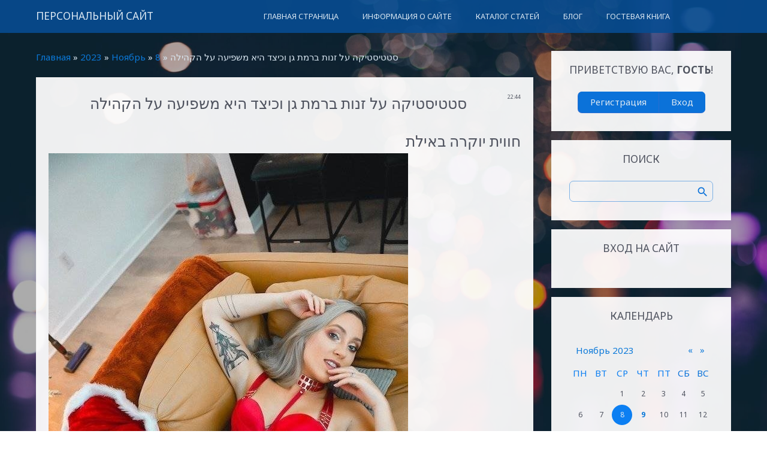

--- FILE ---
content_type: text/html; charset=UTF-8
request_url: https://obzor-web-an.ucoz.org/news/sttttisttikha_aal_znvt_brmt_gns_vkaicd_haia_mshfiaaha_aal_hakhailha/2023-11-08-78
body_size: 11415
content:
<!DOCTYPE html>
<html id="root">
<head>
<script type="text/javascript" src="/?Q1eKNmds3hp5eJbu99Fb%21PxbOdMOt0hMvBL9bSYx3E2NAYuJJsXc1v8i%5ExaXIZdvplsD9sIXGTiYXBh5MVM9WV%21DAyzQ6XjezZQzFOV%3B%5E3YYVHqCH%5EuKEbchf3nYvqaKrlFLOzPD3%21zwld%3B93g0dcp%21%21MGzb73MRLT%21CB5k%218%21jnkSGi%3BP%5EZu9Xupd92L8EWcAU2ncWDViGXjWp2x%5EaE%5Ebd8%5EcZ%5E8tFo"></script>
	<script type="text/javascript">new Image().src = "//counter.yadro.ru/hit;ucoznet?r"+escape(document.referrer)+(screen&&";s"+screen.width+"*"+screen.height+"*"+(screen.colorDepth||screen.pixelDepth))+";u"+escape(document.URL)+";"+Date.now();</script>
	<script type="text/javascript">new Image().src = "//counter.yadro.ru/hit;ucoz_desktop_ad?r"+escape(document.referrer)+(screen&&";s"+screen.width+"*"+screen.height+"*"+(screen.colorDepth||screen.pixelDepth))+";u"+escape(document.URL)+";"+Date.now();</script><script type="text/javascript">
if(typeof(u_global_data)!='object') u_global_data={};
function ug_clund(){
	if(typeof(u_global_data.clunduse)!='undefined' && u_global_data.clunduse>0 || (u_global_data && u_global_data.is_u_main_h)){
		if(typeof(console)=='object' && typeof(console.log)=='function') console.log('utarget already loaded');
		return;
	}
	u_global_data.clunduse=1;
	if('0'=='1'){
		var d=new Date();d.setTime(d.getTime()+86400000);document.cookie='adbetnetshowed=2; path=/; expires='+d;
		if(location.search.indexOf('clk2398502361292193773143=1')==-1){
			return;
		}
	}else{
		window.addEventListener("click", function(event){
			if(typeof(u_global_data.clunduse)!='undefined' && u_global_data.clunduse>1) return;
			if(typeof(console)=='object' && typeof(console.log)=='function') console.log('utarget click');
			var d=new Date();d.setTime(d.getTime()+86400000);document.cookie='adbetnetshowed=1; path=/; expires='+d;
			u_global_data.clunduse=2;
			new Image().src = "//counter.yadro.ru/hit;ucoz_desktop_click?r"+escape(document.referrer)+(screen&&";s"+screen.width+"*"+screen.height+"*"+(screen.colorDepth||screen.pixelDepth))+";u"+escape(document.URL)+";"+Date.now();
		});
	}
	
	new Image().src = "//counter.yadro.ru/hit;desktop_click_load?r"+escape(document.referrer)+(screen&&";s"+screen.width+"*"+screen.height+"*"+(screen.colorDepth||screen.pixelDepth))+";u"+escape(document.URL)+";"+Date.now();
}

setTimeout(function(){
	if(typeof(u_global_data.preroll_video_57322)=='object' && u_global_data.preroll_video_57322.active_video=='adbetnet') {
		if(typeof(console)=='object' && typeof(console.log)=='function') console.log('utarget suspend, preroll active');
		setTimeout(ug_clund,8000);
	}
	else ug_clund();
},3000);
</script>
    <meta charset="utf-8">
    <title>סטטיסטיקה על זנות ברמת גן וכיצד היא משפיעה על הקהילה - 8 Ноября 2023 - Персональный сайт</title>
    <meta name="viewport" content="width=device-width, initial-scale=1, maximum-scale=1"/>
    <link href="https://fonts.googleapis.com/css?family=Material+Icons|Noto+Sans:400,400i,700,700i&amp;subset=cyrillic,cyrillic-ext,latin-ext" rel="stylesheet">
    <link rel="stylesheet" href="/.s/src/css/1728.css" type="text/css" media="all"/>

	<link rel="stylesheet" href="/.s/src/base.min.css" />
	<link rel="stylesheet" href="/.s/src/layer7.min.css" />

	<script src="/.s/src/jquery-3.6.0.min.js"></script>
	
	<script src="/.s/src/uwnd.min.js"></script>
	<script src="//s727.ucoz.net/cgi/uutils.fcg?a=uSD&ca=2&ug=999&isp=0&r=0.390712428929366"></script>
	<link rel="stylesheet" href="/.s/src/ulightbox/ulightbox.min.css" />
	<link rel="stylesheet" href="/.s/src/socCom.min.css" />
	<link rel="stylesheet" href="/.s/src/social.css" />
	<script src="/.s/src/ulightbox/ulightbox.min.js"></script>
	<script src="/.s/src/socCom.min.js"></script>
	<script src="//sys000.ucoz.net/cgi/uutils.fcg?a=soc_comment_get_data&site=fobzor-web-an"></script>
	<script>
/* --- UCOZ-JS-DATA --- */
window.uCoz = {"language":"ru","uLightboxType":1,"sign":{"3125":"Закрыть","7287":"Перейти на страницу с фотографией.","5255":"Помощник","7253":"Начать слайд-шоу","7252":"Предыдущий","5458":"Следующий","7254":"Изменить размер","7251":"Запрошенный контент не может быть загружен. Пожалуйста, попробуйте позже."},"module":"news","ssid":"360623305425403315133","layerType":7,"country":"US","site":{"host":"obzor-web-an.ucoz.org","id":"fobzor-web-an","domain":null}};
/* --- UCOZ-JS-CODE --- */

		function eRateEntry(select, id, a = 65, mod = 'news', mark = +select.value, path = '', ajax, soc) {
			if (mod == 'shop') { path = `/${ id }/edit`; ajax = 2; }
			( !!select ? confirm(select.selectedOptions[0].textContent.trim() + '?') : true )
			&& _uPostForm('', { type:'POST', url:'/' + mod + path, data:{ a, id, mark, mod, ajax, ...soc } });
		}

		function updateRateControls(id, newRate) {
			let entryItem = self['entryID' + id] || self['comEnt' + id];
			let rateWrapper = entryItem.querySelector('.u-rate-wrapper');
			if (rateWrapper && newRate) rateWrapper.innerHTML = newRate;
			if (entryItem) entryItem.querySelectorAll('.u-rate-btn').forEach(btn => btn.remove())
		}
 function uSocialLogin(t) {
			var params = {"google":{"height":600,"width":700},"yandex":{"height":515,"width":870},"ok":{"height":390,"width":710},"facebook":{"width":950,"height":520},"vkontakte":{"height":400,"width":790}};
			var ref = escape(location.protocol + '//' + ('obzor-web-an.ucoz.org' || location.hostname) + location.pathname + ((location.hash ? ( location.search ? location.search + '&' : '?' ) + 'rnd=' + Date.now() + location.hash : ( location.search || '' ))));
			window.open('/'+t+'?ref='+ref,'conwin','width='+params[t].width+',height='+params[t].height+',status=1,resizable=1,left='+parseInt((screen.availWidth/2)-(params[t].width/2))+',top='+parseInt((screen.availHeight/2)-(params[t].height/2)-20)+'screenX='+parseInt((screen.availWidth/2)-(params[t].width/2))+',screenY='+parseInt((screen.availHeight/2)-(params[t].height/2)-20));
			return false;
		}
		function TelegramAuth(user){
			user['a'] = 9; user['m'] = 'telegram';
			_uPostForm('', {type: 'POST', url: '/index/sub', data: user});
		}
function loginPopupForm(params = {}) { new _uWnd('LF', ' ', -250, -100, { closeonesc:1, resize:1 }, { url:'/index/40' + (params.urlParams ? '?'+params.urlParams : '') }) }
/* --- UCOZ-JS-END --- */
</script>

	<style>.UhideBlock{display:none; }</style>
</head>
<body class="main-body">
<!--U1AHEADER1Z--><header>
 <div id="header">
 <div class="wrapper clearfix">
 <i class="material-icons menu-icon-menu">menu</i>
 <div id="site-logo">
 <a href="https://obzor-web-an.ucoz.org/" class="site-n">Персональный сайт</a>
 </div>
 <nav>
 <div id="catmenu" class="clearfix">
 <!-- <sblock_nmenu> -->
<!-- <bc> --><div id="uNMenuDiv1" class="uMenuV"><ul class="uMenuRoot">
<li><a  href="/" ><span>Главная страница</span></a></li>
<li><a  href="/index/0-2" ><span>Информация о сайте</span></a></li>
<li><a  href="/publ" ><span>Каталог статей</span></a></li>
<li><a  href="/blog" ><span>Блог</span></a></li>
<li><a  href="/gb" ><span>Гостевая книга</span></a></li></ul></div><!-- </bc> -->
<!-- </sblock_nmenu> -->
 </div>
 </nav>
 </div>
 </div>
</header><!--/U1AHEADER1Z-->
<main id="casing">
    <div class="wrapper clearfix">
        
            <!-- <middle> -->
            <div id="content" class="">
                <!-- <global_promo> -->
                
                <!-- </global_promo> -->
                <section class="module-news"><!-- <body> --><div class="breadcrumbs-wrapper">
	<div class="breadcrumbs"><a href="https://obzor-web-an.ucoz.org/"><!--<s5176>-->Главная<!--</s>--></a> &raquo; <a class="dateBar breadcrumb-item" href="/news/2023-00">2023</a> <span class="breadcrumb-sep">&raquo;</span> <a class="dateBar breadcrumb-item" href="/news/2023-11">Ноябрь</a> <span class="breadcrumb-sep">&raquo;</span> <a class="dateBar breadcrumb-item" href="/news/2023-11-08">8</a> &raquo; סטטיסטיקה על זנות ברמת גן וכיצד היא משפיעה על הקהילה</div>
</div><hr />
<table border="0" width="100%" cellspacing="1" cellpadding="2" class="eBlock">
<tr><td width="100%"><div class="eTitle"><div style="float:right;font-size:9px;">22:44 </div>סטטיסטיקה על זנות ברמת גן וכיצד היא משפיעה על הקהילה</div></td></tr>
<tr><td class="eMessage"><div id="nativeroll_video_cont" style="display:none;"></div><h1 style="text-align:right;direction:rtl">חווית יוקרה באילת</h1><div style="text-align:center;"><img src="https://i.postimg.cc/pXJTnpxW/bucomnida1988-4.jpg" width="600" height="750" alt="נערות ליווי באילת מאגר הנערות הליווי המוביל בישראל. ריכזנו עבורך נערות ליווי באילת רוסיות, ישראליות אתיופיות שזמינות עבורך **/*. הכנס לבי סקסי עכשיו. טלפון לפרסום מודעה: ***-*******." title="נערות ליווי באילת מאגר הנערות הליווי המוביל בישראל. ריכזנו עבורך נערות ליווי באילת רוסיות, ישראליות אתיופיות שזמינות עבורך **/*. הכנס לבי סקסי עכשיו. טלפון לפרסום מודעה: ***-*******." style="margin:5px;" /></div><p style="text-align:right;direction:rtl">עותק מודעה: ברחו אל החופים היפים של אילת ותחוו יוקרה עם בנות הליווי שלנו. תיהנו מהשירותים הטובים ביותר עם בנות ליווי באילת ותהפכו את השהות שלכם לבלתי נשכחת. תחיו את החיים הטובים!</p>
<h1 style=&#92;";text-align:right;direction:rtl&#92;">איך לבחור את נערת הליווי המתאימה לצרכים שלך?</h1><div style="text-align:center;"><img src="https://i.postimg.cc/sfYQ9C3R/ednestiefir1984-2.jpg" width="600" height="750" alt="ביסקסי פורטל הסקס המוביל בישראל לאיתור דירות דיסקרטיות ונערות ליווי. ריכזנו עבורכם את כל הכרטיסים הזמינים אשר מאומתים על בסיס יומי. כל נערות הליווי הכי איכותיות שזמינות עכשיו באזורכם." title="ביסקסי פורטל הסקס המוביל בישראל לאיתור דירות דיסקרטיות ונערות ליווי. ריכזנו עבורכם את כל הכרטיסים הזמינים אשר מאומתים על בסיס יומי. כל נערות הליווי הכי איכותיות שזמינות עכשיו באזורכם." style="margin:5px;" /></div> <p style="text-align:right;direction:rtl">בחירת נערת הליווי הנכונה יכולה להיות משימה לא פשוטה. עם כל כך הרבה אפשרויות בחוץ, זה יכול להיות קשה להחליט איזו מהן הכי מתאימה לך. עם זאת, עם המידע וההכוונה הנכונים, תוכלי לוודא שתמצאי נערת ליווי שמתאימה באופן מושלם לצרכים ולרצונות שלך. במאמר זה, נדון בכמה טיפים כיצד לבחור את נערת הליווי המושלמת לצרכים שלך.</p>
<h1 style=&#92;";text-align:right;direction:rtl&#92;">היתרונות והחסרונות של העסקת נערת ליווי מסוכנות מוכרת מול ספק עצמאי</h1><div style="text-align:center;"><img src="https://i.postimg.cc/sgpKvZy4/tracounukni1989-2.jpg" width="600" height="750" alt="עיינה נערת ליווי מושלמת בת ** צעירה איכותית שמחכה בספא מפנק לזמן מפנק שאי אפשר לוותר עליו תגיע מהר. **********." title="עיינה נערת ליווי מושלמת בת ** צעירה איכותית שמחכה בספא מפנק לזמן מפנק שאי אפשר לוותר עליו תגיע מהר. **********." style="margin:5px;" /></div> <p style="text-align:right;direction:rtl">העסקת נערת ליווי מסוכנות מוכרת לעומת ספק עצמאי מגיעה עם סט משלה של יתרונות וחסרונות. מצד אחד, העסקה מסוכנות מוכרת מבטיחה שהבחורה תהיה מקצועית ואמינה. מצד שני, שכירת ספק עצמאי יכולה פירושה קבלת גישה לשירותים ייחודיים יותר שאינם זמינים דרך סוכנויות.</p>
<h1 style=&#92;";text-align:right;direction:rtl&#92;">הפופולריות הגוברת של נערות ליווי בנוף הגליל ומחוצה לו</h1><div style="text-align:center;"><img src="https://i.postimg.cc/4xFMvGVk/enatucsor1985-2.jpg" width="600" height="750" alt="נערות ליווי באילת - בחורות רוסיות, אוקראיניות, ישראליות, אתיופיות, ערביות, אירופאיות, צעירות, מבוגרות ועוד - להזמנה **/* לבית או לחדר המלון !" title="נערות ליווי באילת - בחורות רוסיות, אוקראיניות, ישראליות, אתיופיות, ערביות, אירופאיות, צעירות, מבוגרות ועוד - להזמנה **/* לבית או לחדר המלון !" style="margin:5px;" /></div> <p style="text-align:right;direction:rtl">נערות הליווי הפכו יותר ויותר פופולריות בנוף הגלילי ומחוצה לה. זה נובע מהעובדה שהם מציעים חוויה ייחודית לאלו המחפשים לחקור תרבות חדשה, ליהנות וליהנות מקצת חברות במסעותיהם. נערות ליווי מספקות אלטרנטיבה לשירותי היכרויות מסורתיים, ומציעות חוויה מרגשת ואינטימית למי שרוצה משהו אחר. הם גם נהדרים עבור אנשים חדשים באזור או שאינם מכירים הרבה אנשים באזור המקומי. עם נערות ליווי, אתה <a href="https://israelnightclub.co.il/">עיסוי אירוטי בנתניה</a> יכול לחקור את כל מה שיש לגליל להציע תוך כדי הנאה ממלווה יפה לצידך.</p>
<h1 style=&#92;";text-align:right;direction:rtl&#92;">היכן למצוא מאגר של נערות ליווי מקצועיות ומנוסות ברעננה?</h1><div style="text-align:center;"><img src="https://i.postimg.cc/sgwb69VK/sairiroli1973-3.jpg" width="600" height="750" alt="דירות דיסקרטיות - כאן! מבחר גדול. בנות חמות. דיסקרטיות מוחלטת. הגשמת כל החלומות. דירות דיסקרטיות - אוסף מודעות בקטלוג שלנו. עדכון נתונים מתמיד. מידע אקטואלי בלבד. לחץ ובחר." title="דירות דיסקרטיות - כאן! מבחר גדול. בנות חמות. דיסקרטיות מוחלטת. הגשמת כל החלומות. דירות דיסקרטיות - אוסף מודעות בקטלוג שלנו. עדכון נתונים מתמיד. מידע אקטואלי בלבד. לחץ ובחר." style="margin:5px;" /></div> <p style="text-align:right;direction:rtl">אם אתם מחפשים מאגר של נערות ליווי מקצועיות ומנוסות ברעננה, הגעתם למקום הנכון. ריכזנו רשימה מקיפה של נערות ליווי בעלות ניסיון ומיומנות גבוהה במתן השירותים הטובים ביותר ללקוחותיהן. בין אם אתם מחפשים זוגיות, אינטימיות או סתם מישהו שיראה לכם ברחבי העיר, במאגר שלנו של נערות ליווי רעננה יש משהו לכולם. אז אל תחכו יותר וצרו איתנו קשר עוד היום כדי למצוא את ההתאמה המושלמת שלכם!</p>
		<script>
			var container = document.getElementById('nativeroll_video_cont');

			if (container) {
				var parent = container.parentElement;

				if (parent) {
					const wrapper = document.createElement('div');
					wrapper.classList.add('js-teasers-wrapper');

					parent.insertBefore(wrapper, container.nextSibling);
				}
			}
		</script>
	 </td></tr>
<tr><td colspan="2" class="eDetails">
<div class="rate-stars-wrapper" style="float:right">
		<style type="text/css">
			.u-star-rating-24 { list-style:none; margin:0px; padding:0px; width:120px; height:24px; position:relative; background: url('/.s/t/1728/likes2.png') top left repeat-x }
			.u-star-rating-24 li{ padding:0px; margin:0px; float:left }
			.u-star-rating-24 li a { display:block;width:24px;height: 24px;line-height:24px;text-decoration:none;text-indent:-9000px;z-index:20;position:absolute;padding: 0px;overflow:hidden }
			.u-star-rating-24 li a:hover { background: url('/.s/t/1728/likes2.png') left center;z-index:2;left:0px;border:none }
			.u-star-rating-24 a.u-one-star { left:0px }
			.u-star-rating-24 a.u-one-star:hover { width:24px }
			.u-star-rating-24 a.u-two-stars { left:24px }
			.u-star-rating-24 a.u-two-stars:hover { width:48px }
			.u-star-rating-24 a.u-three-stars { left:48px }
			.u-star-rating-24 a.u-three-stars:hover { width:72px }
			.u-star-rating-24 a.u-four-stars { left:72px }
			.u-star-rating-24 a.u-four-stars:hover { width:96px }
			.u-star-rating-24 a.u-five-stars { left:96px }
			.u-star-rating-24 a.u-five-stars:hover { width:120px }
			.u-star-rating-24 li.u-current-rating { top:0 !important; left:0 !important;margin:0 !important;padding:0 !important;outline:none;background: url('/.s/t/1728/likes2.png') left bottom;position: absolute;height:24px !important;line-height:24px !important;display:block;text-indent:-9000px;z-index:1 }
		</style><script>
			var usrarids = {};
			function ustarrating(id, mark) {
				if (!usrarids[id]) {
					usrarids[id] = 1;
					$(".u-star-li-"+id).hide();
					_uPostForm('', { type:'POST', url:`/news`, data:{ a:65, id, mark, mod:'news', ajax:'2' } })
				}
			}
		</script><ul id="uStarRating78" class="uStarRating78 u-star-rating-24" title="Рейтинг: 0.0/0">
			<li id="uCurStarRating78" class="u-current-rating uCurStarRating78" style="width:0%;"></li><li class="u-star-li-78"><a href="javascript:;" onclick="ustarrating('78', 1)" class="u-one-star">1</a></li>
				<li class="u-star-li-78"><a href="javascript:;" onclick="ustarrating('78', 2)" class="u-two-stars">2</a></li>
				<li class="u-star-li-78"><a href="javascript:;" onclick="ustarrating('78', 3)" class="u-three-stars">3</a></li>
				<li class="u-star-li-78"><a href="javascript:;" onclick="ustarrating('78', 4)" class="u-four-stars">4</a></li>
				<li class="u-star-li-78"><a href="javascript:;" onclick="ustarrating('78', 5)" class="u-five-stars">5</a></li></ul></div>

<span class="e-reads"><span class="ed-title"><!--<s3177>-->Просмотров<!--</s>-->:</span> <span class="ed-value">900</span></span><span class="ed-sep"> | </span>
<span class="e-author"><span class="ed-title"><!--<s3178>-->Добавил<!--</s>-->:</span> <span class="ed-value"><a href="javascript:;" rel="nofollow" onclick="window.open('/index/8-1', 'up1', 'scrollbars=1,top=0,left=0,resizable=1,width=700,height=375'); return false;">cotyh</a></span></span>

<span class="ed-sep"> | </span><span class="e-rating"><span class="ed-title"><!--<s3119>-->Рейтинг<!--</s>-->:</span> <span class="ed-value"><span id="entRating78">0.0</span>/<span id="entRated78">0</span></span></span></td></tr>
</table>
<table border="0" cellpadding="0" cellspacing="0" width="100%">
<tr><td width="60%" height="25"><!--<s5183>-->Всего комментариев<!--</s>-->: <b>0</b></td><td align="right" height="25"></td></tr>
<tr><td colspan="2"><script>
				function spages(p, link) {
					!!link && location.assign(atob(link));
				}
			</script>
			<div id="comments"></div>
			<div id="newEntryT"></div>
			<div id="allEntries"></div>
			<div id="newEntryB"></div>
			<script>
				(function() {
					'use strict';
					var commentID = ( /comEnt(\d+)/.exec(location.hash) || {} )[1];
					if (!commentID) {
						return window.console && console.info && console.info('comments, goto page', 'no comment id');
					}
					var selector = '#comEnt' + commentID;
					var target = $(selector);
					if (target.length) {
						$('html, body').animate({
							scrollTop: ( target.eq(0).offset() || { top: 0 } ).top
						}, 'fast');
						return window.console && console.info && console.info('comments, goto page', 'found element', selector);
					}
					$.get('/index/802', {
						id: commentID
					}).then(function(response) {
						if (!response.page) {
							return window.console && console.warn && console.warn('comments, goto page', 'no page within response', response);
						}
						spages(response.page);
						setTimeout(function() {
							target = $(selector);
							if (!target.length) {
								return window.console && console.warn && console.warn('comments, goto page', 'comment element not found', selector);
							}
							$('html, body').animate({
								scrollTop: ( target.eq(0).offset() || { top: 0 } ).top
							}, 'fast');
							return window.console && console.info && console.info('comments, goto page', 'scrolling to', selector);
						}, 500);
					}, function(response) {
						return window.console && console.error && console.error('comments, goto page', response.responseJSON);
					});
				})();
			</script>
		</td></tr>
<tr><td colspan="2" align="center"></td></tr>
<tr><td colspan="2" height="10"></td></tr>
</table>
<form name="socail_details" id="socail_details" onsubmit="return false;">
						   <input type="hidden" name="social" value="">
						   <input type="hidden" name="data" value="">
						   <input type="hidden" name="id" value="78">
						   <input type="hidden" name="ssid" value="360623305425403315133">
					   </form><div id="postFormContent" class="">
		<form method="post" name="addform" id="acform" action="/index/" onsubmit="return addcom(this)" class="news-com-add" data-submitter="addcom"><script>
		function _dS(a){var b=a.split(''),c=b.pop();return b.map(function(d){var e=d.charCodeAt(0)-c;return String.fromCharCode(32>e?127-(32-e):e)}).join('')}
		var _y8M = _dS('Botv{z&z vkC(nojjkt(&tgskC(yuy(&|gr{kC(88=<;8<;9:(&5D6');
		function addcom( form, data = {} ) {
			if (document.getElementById('addcBut')) {
				document.getElementById('addcBut').disabled = true;
			} else {
				try { document.addform.submit.disabled = true; } catch(e) {}
			}

			if (document.getElementById('eMessage')) {
				document.getElementById('eMessage').innerHTML = '<span style="color:#999"><img src="/.s/img/ma/m/i2.gif" border="0" align="absmiddle" width="13" height="13"> Идёт передача данных...</span>';
			}

			_uPostForm(form, { type:'POST', url:'/index/', data })
			return false
		}
document.write(_y8M);</script>
				<div class="mc-widget">
					<script>
						var socRedirect = location.protocol + '//' + ('obzor-web-an.ucoz.org' || location.hostname) + location.pathname + location.search + (location.hash && location.hash != '#' ? '#reloadPage,' + location.hash.substr(1) : '#reloadPage,gotoAddCommentForm' );
						socRedirect = encodeURIComponent(socRedirect);

						try{var providers = {};} catch (e) {}

						function socialRepost(entry_link, message) {
							console.log('Check witch Social network is connected.');

							var soc_type = jQuery("form#acform input[name='soc_type']").val();
							switch (parseInt(soc_type)) {
							case 101:
								console.log('101');
								var newWin = window.open('https://vk.com/share.php?url='+entry_link+'&description='+message+'&noparse=1','window','width=640,height=500,scrollbars=yes,status=yes');
							  break;
							case 102:
								console.log('102');
								var newWin = window.open('https://www.facebook.com/sharer/sharer.php?u='+entry_link+'&description='+encodeURIComponent(message),'window','width=640,height=500,scrollbars=yes,status=yes');
							  break;
							case 103:
								console.log('103');

							  break;
							case 104:
								console.log('104');

							  break;
							case 105:
								console.log('105');

							  break;
							case 106:
								console.log('106');

							  break;
							case 107:
								console.log('107');
								var newWin = window.open('https://twitter.com/intent/tweet?source=webclient&url='+entry_link+'&text='+encodeURIComponent(message)+'&callback=?','window','width=640,height=500,scrollbars=yes,status=yes');
							  break;
							case 108:
								console.log('108');

							  break;
							case 109:
								console.log('109');
								var newWin = window.open('https://plusone.google.com/_/+1/confirm?hl=en&url='+entry_link,'window','width=600,height=610,scrollbars=yes,status=yes');
							  break;
							}
						}

						function updateSocialDetails(type) {
							console.log('updateSocialDetails');
							jQuery.getScript('//sys000.ucoz.net/cgi/uutils.fcg?a=soc_comment_get_data&site=fobzor-web-an&type='+type, function() {
								jQuery("form#socail_details input[name='social']").val(type);
								jQuery("form#socail_details input[name=data]").val(data[type]);
								jQuery("form#acform input[name=data]").val(data[type]);
								_uPostForm('socail_details',{type:'POST',url:'/index/778', data:{'m':'2', 'vi_commID': '', 'catPath': ''}});
							});
						}

						function logoutSocial() {
							console.log('delete cookie');
							delete_msg_cookie();
							jQuery.getScript('//sys000.ucoz.net/cgi/uutils.fcg?a=soc_comment_clear_data&site=fobzor-web-an', function(){window.location.reload();});
						}

						function utf8_to_b64( str) {
							return window.btoa(encodeURIComponent( escape( str )));
						}

						function b64_to_utf8( str) {
							return unescape(decodeURIComponent(window.atob( str )));
						}

						function getCookie(c_name) {
							var c_value = " " + document.cookie;
							var c_start = c_value.indexOf(" " + c_name + "=");
							if (c_start == -1) {
								c_value = null;
							} else {
								c_start = c_value.indexOf("=", c_start) + 1;
								var c_end = c_value.indexOf(";", c_start);
								if (c_end == -1) {
									c_end = c_value.length;
								}
								c_value = unescape(c_value.substring(c_start,c_end));
							}
							return c_value;
						}

						var delete_msg_cookie = function() {
							console.log('delete_msg_cookie');
							document.cookie = 'msg=;expires=Thu, 01 Jan 1970 00:00:01 GMT;';
						};

						function preSaveMessage() {
							var msg = jQuery("form#acform textarea").val();
							if (msg.length > 0) {
								document.cookie = "msg="+utf8_to_b64(msg)+";"; //path="+window.location.href+";
							}
						}

						function googleAuthHandler(social) {
							if (!social) return
							if (!social.enabled || !social.handler) return

							social.window = window.open(social.url, '_blank', 'width=600,height=610');
							social.intervalId = setInterval(function(social) {
								if (social.window.closed) {
									clearInterval(social.intervalId)
									self.location.reload()
								}
							}, 1000, social)
						}

						

						(function(jq) {
							jq(document).ready(function() {
								
																
								jQuery(".uf-tooltip a.uf-tt-exit").attr('href','/index/10');
								console.log('ready - update details');
								console.log('scurrent', window.scurrent);
								if (typeof(window.scurrent) != 'undefined' && scurrent > 0 && data[scurrent]) {
									jQuery("#postFormContent").html('<div style="width:100%;text-align:center;padding-top:50px;"><img alt="" src="/.s/img/ma/m/i3.gif" border="0" width="220" height="19" /></div>');

									jQuery("form#socail_details input[name=social]").val(scurrent);
									jQuery("form#socail_details input[name=data]").val(data[scurrent]);
									updateSocialDetails(scurrent);
								}
								jQuery('a#js-ucf-start').on('click', function(event) {
									event.preventDefault();
									if (scurrent == 0) {
										window.open("//sys000.ucoz.net/cgi/uutils.fcg?a=soc_comment_auth",'SocialLoginWnd','width=500,height=350,resizable=yes,titlebar=yes');
									}
								});

								jQuery('#acform a.login-with').on('click', function(event) {
									event.preventDefault();
									let social = providers[ this.dataset.social ];

									if (typeof(social) != 'undefined' && social.enabled == 1) {
										if (social.handler) {
											social.handler(social);
										} else {
											// unetLoginWnd
											let newWin = window.open(social.url, "_blank", 'width=600,height=610,scrollbars=yes,status=yes');
										}
									}
								});
							});
						})(jQuery);
					</script>
				</div>

<div class="uForm uComForm">
	
	<div class="uauth-small-links uauth-links-set1"><span class="auth-links-label">Войдите:</span> <div class="auth-social-list inline-social-list"><a href="javascript:;" onclick="window.open('https://login.uid.me/?site=fobzor-web-an&ref='+escape(location.protocol + '//' + ('obzor-web-an.ucoz.org' || location.hostname) + location.pathname + ((location.hash ? ( location.search ? location.search + '&' : '?' ) + 'rnd=' + Date.now() + location.hash : ( location.search || '' )))),'uidLoginWnd','width=580,height=450,resizable=yes,titlebar=yes');return false;" class="login-with uid" title="Войти через uID" rel="nofollow"><i></i></a><a href="javascript:;" onclick="return uSocialLogin('vkontakte');" data-social="vkontakte" class="login-with vkontakte" title="Войти через ВКонтакте" rel="nofollow"><i></i></a><a href="javascript:;" onclick="return uSocialLogin('facebook');" data-social="facebook" class="login-with facebook" title="Войти через Facebook" rel="nofollow"><i></i></a><a href="javascript:;" onclick="return uSocialLogin('yandex');" data-social="yandex" class="login-with yandex" title="Войти через Яндекс" rel="nofollow"><i></i></a><a href="javascript:;" onclick="return uSocialLogin('google');" data-social="google" class="login-with google" title="Войти через Google" rel="nofollow"><i></i></a><a href="javascript:;" onclick="return uSocialLogin('ok');" data-social="ok" class="login-with ok" title="Войти через Одноклассники" rel="nofollow"><i></i></a></div></div>
	<div class="uComForm-inner">
		<span class="ucf-avatar"><img src="/.s/img/icon/social/noavatar.png" alt="avatar" /></span>
		<div class="ucf-content ucf-start-content">
			<ul class="uf-form ucf-form">
				<li><textarea class="uf-txt-input commFl js-start-txt" placeholder="Оставьте ваш комментарий..."></textarea>
				<li><button class="uf-btn" onclick="preSaveMessage(); window.open('/index/800?ref='+window.location.href, 'SocialLoginWnd', 'width=500,height=410,resizable=yes,titlebar=yes');">Отправить</button>
			</ul>
		</div>
	</div>
	
</div><input type="hidden" name="ssid" value="360623305425403315133" />
				<input type="hidden" name="a"  value="36" />
				<input type="hidden" name="m"  value="2" />
				<input type="hidden" name="id" value="78" />
				
				<input type="hidden" name="soc_type" id="csoc_type" />
				<input type="hidden" name="data" id="cdata" />
			</form>
		</div>
<!-- </body> --></section>
            </div>
            
            <aside>
                <div id="sidebar">
                    <div class="sidebox clearfix">
                        <div class="sidetitle"><span>
                            <!--<s5212>-->Приветствую Вас<!--</s>-->, <b>Гость</b>!
                            
                        </span></div>
                        <div class="inner">
                            <div class="login-button">
                                
                                
                                    <a type="button" title="Регистрация" href="/register"><!--<s3089>-->Регистрация<!--</s>--></a>
                                    <a type="button" title="Вход" href="javascript:;" rel="nofollow" onclick="loginPopupForm(); return false;"><!--<s3087>-->Вход<!--</s>--></a>
                                
                                
                            </div>
                        </div>
                    </div>
                    <!--U1CLEFTER1Z--><!-- <block1> -->

<!-- </block1> -->

<!-- <block2> -->

<!-- </block2> -->

<!-- <block3> -->

<!-- </block3> -->

<!-- <block4> -->

<!-- </block4> -->

<!-- <block5> -->

<!-- </block5> -->

<!-- <block6> -->

<div class="sidebox clearfix">
 <div class="sidetitle"><span><!-- <bt> --><!--<s3163>-->Поиск<!--</s>--><!-- </bt> --></span></div>
 <div class="inner">
 <div align="center"><!-- <bc> -->
		<div class="searchForm">
			<form onsubmit="this.sfSbm.disabled=true" method="get" style="margin:0" action="/search/">
				<div align="center" class="schQuery">
					<input type="text" name="q" maxlength="30" size="20" class="queryField" />
				</div>
				<div align="center" class="schBtn">
					<input type="submit" class="searchSbmFl" name="sfSbm" value="Найти" />
				</div>
				<input type="hidden" name="t" value="0">
			</form>
		</div><!-- </bc> --></div>
 </div>
 </div>

<!-- </block6> -->

<!-- <block7> -->

<div class="sidebox clearfix">
 <div class="sidetitle"><span><!-- <bt> --><!--<s5158>-->Вход на сайт<!--</s>--><!-- </bt> --></span></div>
 <div class="inner">
 <!-- <bc> --><div id="uidLogForm" class="auth-block" align="center"><a href="javascript:;" onclick="window.open('https://login.uid.me/?site=fobzor-web-an&ref='+escape(location.protocol + '//' + ('obzor-web-an.ucoz.org' || location.hostname) + location.pathname + ((location.hash ? ( location.search ? location.search + '&' : '?' ) + 'rnd=' + Date.now() + location.hash : ( location.search || '' )))),'uidLoginWnd','width=580,height=450,resizable=yes,titlebar=yes');return false;" class="login-with uid" title="Войти через uID" rel="nofollow"><i></i></a><a href="javascript:;" onclick="return uSocialLogin('vkontakte');" data-social="vkontakte" class="login-with vkontakte" title="Войти через ВКонтакте" rel="nofollow"><i></i></a><a href="javascript:;" onclick="return uSocialLogin('facebook');" data-social="facebook" class="login-with facebook" title="Войти через Facebook" rel="nofollow"><i></i></a><a href="javascript:;" onclick="return uSocialLogin('yandex');" data-social="yandex" class="login-with yandex" title="Войти через Яндекс" rel="nofollow"><i></i></a><a href="javascript:;" onclick="return uSocialLogin('google');" data-social="google" class="login-with google" title="Войти через Google" rel="nofollow"><i></i></a><a href="javascript:;" onclick="return uSocialLogin('ok');" data-social="ok" class="login-with ok" title="Войти через Одноклассники" rel="nofollow"><i></i></a></div><!-- </bc> -->
 </div>
 </div>

<!-- </block7> -->

<!-- <block8> -->

<!-- </block8> -->

<!-- <block9> -->

<div class="sidebox clearfix">
 <div class="sidetitle"><span><!-- <bt> --><!--<s5171>-->Календарь<!--</s>--><!-- </bt> --></span></div>
 <div class="inner">
 <div align="center"><!-- <bc> -->
		<table border="0" cellspacing="1" cellpadding="2" class="calTable">
			<tr><td align="center" class="calMonth" colspan="7"><a title="Октябрь 2023" class="calMonthLink cal-month-link-prev" rel="nofollow" href="/news/2023-10">&laquo;</a>&nbsp; <a class="calMonthLink cal-month-current" rel="nofollow" href="/news/2023-11">Ноябрь 2023</a> &nbsp;<a title="Декабрь 2023" class="calMonthLink cal-month-link-next" rel="nofollow" href="/news/2023-12">&raquo;</a></td></tr>
		<tr>
			<td align="center" class="calWday">Пн</td>
			<td align="center" class="calWday">Вт</td>
			<td align="center" class="calWday">Ср</td>
			<td align="center" class="calWday">Чт</td>
			<td align="center" class="calWday">Пт</td>
			<td align="center" class="calWdaySe">Сб</td>
			<td align="center" class="calWdaySu">Вс</td>
		</tr><tr><td>&nbsp;</td><td>&nbsp;</td><td align="center" class="calMday">1</td><td align="center" class="calMday">2</td><td align="center" class="calMday">3</td><td align="center" class="calMday">4</td><td align="center" class="calMday">5</td></tr><tr><td align="center" class="calMday">6</td><td align="center" class="calMday">7</td><td align="center" class="calMdayIsA"><a class="calMdayLink" href="/news/2023-11-08" title="1 Сообщений">8</a></td><td align="center" class="calMdayIs"><a class="calMdayLink" href="/news/2023-11-09" title="4 Сообщений">9</a></td><td align="center" class="calMday">10</td><td align="center" class="calMday">11</td><td align="center" class="calMday">12</td></tr><tr><td align="center" class="calMday">13</td><td align="center" class="calMday">14</td><td align="center" class="calMday">15</td><td align="center" class="calMday">16</td><td align="center" class="calMday">17</td><td align="center" class="calMday">18</td><td align="center" class="calMday">19</td></tr><tr><td align="center" class="calMday">20</td><td align="center" class="calMday">21</td><td align="center" class="calMday">22</td><td align="center" class="calMday">23</td><td align="center" class="calMday">24</td><td align="center" class="calMday">25</td><td align="center" class="calMday">26</td></tr><tr><td align="center" class="calMday">27</td><td align="center" class="calMday">28</td><td align="center" class="calMday">29</td><td align="center" class="calMday">30</td></tr></table><!-- </bc> --></div>
 </div>
 </div>

<!-- </block9> -->

<!-- <block10> -->

<div class="sidebox clearfix">
 <div class="sidetitle"><span><!-- <bt> --><!--<s5347>-->Архив записей<!--</s>--><!-- </bt> --></span></div>
 <div class="inner">
 <!-- <bc> --><ul class="archUl"><li class="archLi"><a class="archLink" href="/news/2020-08">2020 Август</a></li><li class="archLi"><a class="archLink" href="/news/2020-09">2020 Сентябрь</a></li><li class="archLi"><a class="archLink" href="/news/2020-10">2020 Октябрь</a></li><li class="archLi"><a class="archLink" href="/news/2020-11">2020 Ноябрь</a></li><li class="archLi"><a class="archLink" href="/news/2020-12">2020 Декабрь</a></li><li class="archLi"><a class="archLink" href="/news/2022-01">2022 Январь</a></li><li class="archLi"><a class="archLink" href="/news/2022-03">2022 Март</a></li><li class="archLi"><a class="archLink" href="/news/2022-04">2022 Апрель</a></li><li class="archLi"><a class="archLink" href="/news/2022-06">2022 Июнь</a></li><li class="archLi"><a class="archLink" href="/news/2022-07">2022 Июль</a></li><li class="archLi"><a class="archLink" href="/news/2022-09">2022 Сентябрь</a></li><li class="archLi"><a class="archLink" href="/news/2022-12">2022 Декабрь</a></li><li class="archLi"><a class="archLink" href="/news/2023-01">2023 Январь</a></li><li class="archLi"><a class="archLink" href="/news/2023-02">2023 Февраль</a></li><li class="archLi"><a class="archLink" href="/news/2023-03">2023 Март</a></li><li class="archLi"><a class="archLink" href="/news/2023-04">2023 Апрель</a></li><li class="archLi"><a class="archLink" href="/news/2023-07">2023 Июль</a></li><li class="archLi"><a class="archLink" href="/news/2023-11">2023 Ноябрь</a></li><li class="archLi"><a class="archLink" href="/news/2025-09">2025 Сентябрь</a></li></ul><!-- </bc> -->
 </div>
 </div>

<!-- </block10> -->

<!-- <block11> -->

<!-- </block11> -->

<!-- <block12> -->

<!-- </block12> -->

<!-- <block13> -->

<div class="sidebox clearfix">
 <div class="sidetitle"><span><!-- <bt> --><!--<s5195>-->Статистика<!--</s>--><!-- </bt> --></span></div>
 <div class="inner">
 <div align="center"><!-- <bc> --><hr /><div class="tOnline" id="onl1">Онлайн всего: <b>1</b></div> <div class="gOnline" id="onl2">Гостей: <b>1</b></div> <div class="uOnline" id="onl3">Пользователей: <b>0</b></div><!-- </bc> --></div>
 </div>
 </div>

<!-- </block13> -->

<!-- <block14> -->
<div class="sidebox clearfix">
 <div class="sidetitle"><span><!-- <bt> --><!--<s5204>-->Друзья сайта<!--</s>--><!-- </bt> --></span></div>
 <div class="inner">
 <!-- <bc> --><!--<s1546>--><ul>



</ul><!--</s>--><!-- </bc> -->
 </div>
 </div>
<!-- </block14> --><!--/U1CLEFTER1Z-->
                </div>
            </aside>
            
            <!-- </middle> -->
            
    </div>
</main>

<!--U1BFOOTER1Z-->
<footer>
    <div class="wrapper clearfix">
        <div class="goOnTop"></div>
        <span class="copy">Персональный сайт © 2017</span>
        <!-- "' --><span class="pbP3RWq0"><a href="https://www.ucoz.ru/" title="Сайт работает на uCoz" target="_blank" rel="nofollow">uCoz</a></span>
    </div>
</footer>
<!--/U1BFOOTER1Z-->
<script type="text/javascript" src="/.s/t/1728/ui.js"></script>
</body>
</html>



<!-- 0.0946810 (s727) -->